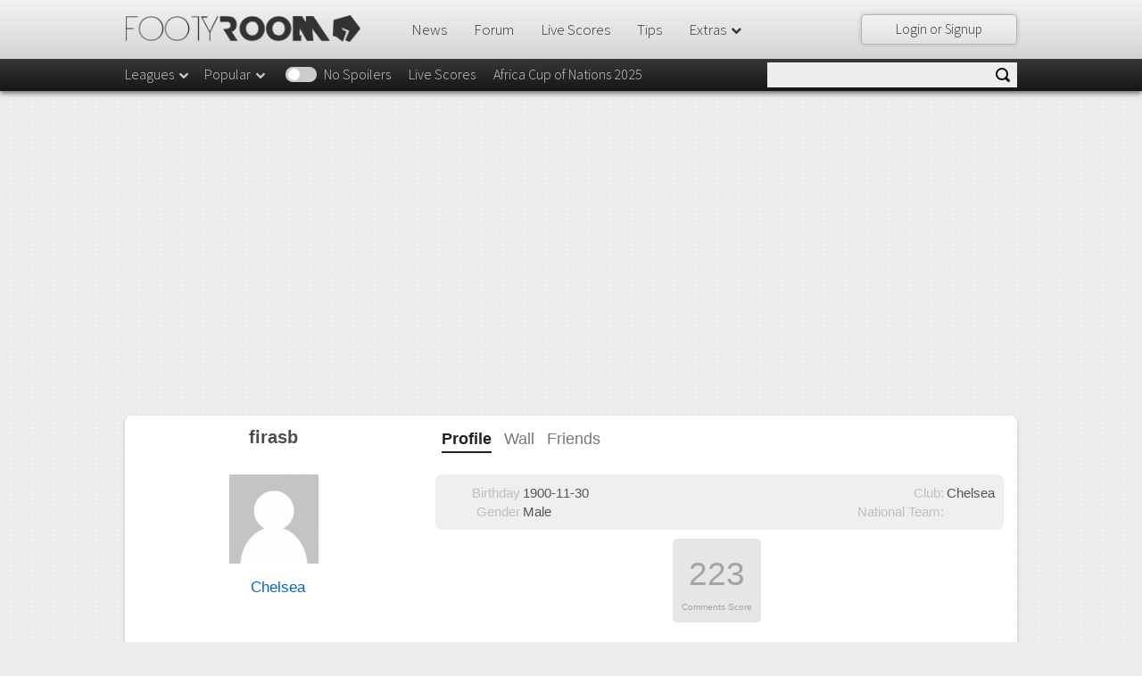

--- FILE ---
content_type: text/html;charset=utf-8
request_url: https://headway-widget.net/widgets/7QjZLJ
body_size: 1852
content:
<!DOCTYPE html>
<html>
  <head>
    <meta charset="utf-8">
    <link rel="icon" href="data:;base64,iVBORw0KGgo=">
    
    <script src="https://assets0.headwayapp.co/hello-assets/nice-to-meet-you/app-widget-BDf2SVBp.js" crossorigin="anonymous" type="module"></script><link rel="stylesheet" href="https://assets0.headwayapp.co/hello-assets/nice-to-meet-you/app-widget-Cj1_GA3E.css" media="screen" />
    <script>
//<![CDATA[

      var HW_config =  {"badgeDelay":0,"softHide":true,"eyecatcher":false,"expireAfter":30,"token":null,"activeStorage":"local","autorefresh":false,"track":false}

      document.addEventListener("DOMContentLoaded", function(){
        new App(HW_config);
      }, false);

//]]>
</script>

    <style>
  .category_0 {
    display: none;
  }

    .category_4990 {
      background-color: #ff4772;
      color: #fff;
    }

    #editor-body .head.head_category_4990 .background {
      background-color: #ff4772;
    }
    .category_4989 {
      background-color: #b26cee;
      color: #fff;
    }

    #editor-body .head.head_category_4989 .background {
      background-color: #b26cee;
    }
    .category_4988 {
      background-color: #3778ff;
      color: #fff;
    }

    #editor-body .head.head_category_4988 .background {
      background-color: #3778ff;
    }
</style>
    <script>
//<![CDATA[

      var categories = {"123685":[{"name":"New","color":"#3778ff","id":"4988"}],"95097":[{"name":"New","color":"#3778ff","id":"4988"}],"88907":[{"name":"New","color":"#3778ff","id":"4988"}]}

//]]>
</script>  </head>
  <body class="ltr">
    <div class="outercont">
      <div class="cont">
        <div class="innercont">
          <div id="index">
  <div class="topBar">
    <h3 class="title">Latest changes</h3>
  </div>
  <div class="logList">
    <a href="#" class="logItem" data-id="123685" data-date="2019-10-22T06:32:40Z">
    <span class="category category_4988">New</span>
    <strong class="title">Tables Redesigned.</strong>
  <span class="short">We&#39;ve released completely redesigned, absolutely beautiful and more insightful league tables. New...</span>
</a> <!-- /logItem -->
<a href="#" class="logItem" data-id="95097" data-date="2019-03-26T06:56:37Z">
    <span class="category category_4988">New</span>
    <strong class="title">We&#39;ve got tipsters!</strong>
  <span class="short">We&#39;ve partnered with a group of professional tipsters who meticulously analyze every prediction t...</span>
</a> <!-- /logItem -->
<a href="#" class="logItem" data-id="88907" data-date="2019-02-05T09:08:15Z">
    <span class="category category_4988">New</span>
    <strong class="title">FootyRoom Shop.</strong>
  <span class="short">Great news everyone, today we&#39;ve opened our brand new shop! Our aim is to bring you interesting f...</span>
</a> <!-- /logItem -->

  </div> <!-- /logList -->
  <div class="footer">
    <a target="_blank" rel="noopener noreferrer" href="https://headwayapp.co/footyroom-changelog?utm_medium=widget">FootyRoom changelog</a>
      powered by <a target="_blank" href="https://headwayapp.co?utm_medium=widget&utm_source=footyroom" rel="noopener noreferrer">Headway</a>
  </div>
</div> <!-- /logListCont -->

<div id="details">
  <div class="logDetailsItem">
  <div class="topBar">
    <a href="#back" class="back"></a>
    <h3 class="title">Tables Redesigned</h3>
  </div>
  <div class="slideBody">
    <div class="content"><noscript><p class="beforeCategories">&nbsp;</p><h3 class='category category_4988'>New</h3>&nbsp;<p class="afterCategories">&nbsp;</p>
<p>We've released completely redesigned, absolutely beautiful and more insightful <a href="https://footyroom.com/competitions/5/premier-league" target="_blank" rel="noopener noreferrer">league tables</a>. New features include:</p>
<ul>
<li>Up to date qualifications/relegation legend for all tables.</li>
<li>Team form showing last 5 results.</li>
<li>Next opponent.</li>
<li>Rank change since previous round (will start working next round).</li>
</ul>
<p>By the way, did you know that you can sort the tables by any column? Could come in handy when doing statistical analysis.</p></noscript></div>
    <p class="link"><a target="_blank" href="https://headwayapp.co/footyroom-changelog/tables-redesigned-123685" data-path="/tables-redesigned-123685" rel="noopener noreferrer" class="">Read the whole post</a></p>
  </div>
  <div class="bottomBar">
    <a href="#back" class="back"></a>
  </div>
</div>
<div class="logDetailsItem">
  <div class="topBar">
    <a href="#back" class="back"></a>
    <h3 class="title">We&#39;ve got tipsters!</h3>
  </div>
  <div class="slideBody">
    <div class="content"><noscript><p class="beforeCategories">&nbsp;</p><h3 class='category category_4988'>New</h3>&nbsp;<p class="afterCategories">&nbsp;</p>
<p>We've partnered with a group of professional tipsters who meticulously analyze every prediction they make. By using a number of mathematical algorithms and deep knowledge of football they are able to deliver great results. You can follow their <a href="https://footyroom.com/tips" target="_blank" rel="noopener noreferrer">free tips right from FootyRoom</a> and if you are ready for more then subscribe to their 49$/month premium service.</p></noscript></div>
    <p class="link"><a target="_blank" href="https://headwayapp.co/footyroom-changelog/we&#39;ve-got-tipsters!-95097" data-path="/we&#39;ve-got-tipsters!-95097" rel="noopener noreferrer" class="">Read the whole post</a></p>
  </div>
  <div class="bottomBar">
    <a href="#back" class="back"></a>
  </div>
</div>
<div class="logDetailsItem">
  <div class="topBar">
    <a href="#back" class="back"></a>
    <h3 class="title">FootyRoom Shop</h3>
  </div>
  <div class="slideBody">
    <div class="content"><noscript><p class="beforeCategories">&nbsp;</p><h3 class='category category_4988'>New</h3>&nbsp;<p class="afterCategories">&nbsp;</p>
<p>Great news everyone, today we've opened our <a href="http://footyroom.shop" target="_blank" rel="noopener noreferrer">brand new shop</a>! Our aim is to bring you interesting football products from around the world. Let us know what you think and happy shopping!</p></noscript></div>
    <p class="link"><a target="_blank" href="https://headwayapp.co/footyroom-changelog/footyroom-shop-88907" data-path="/footyroom-shop-88907" rel="noopener noreferrer" class="">Read the whole post</a></p>
  </div>
  <div class="bottomBar">
    <a href="#back" class="back"></a>
  </div>
</div>

</div> <!-- /logDetails -->

        </div> <!-- /innercont -->
      </div> <!-- /cont -->
    </div> <!-- /outercont -->


--- FILE ---
content_type: text/css
request_url: https://cdn.footyroom.co/css/dist/9ba4.6f5fe94d425137158727.css
body_size: 989
content:
.has-warning .twitter-typeahead .tt-hint,.has-warning .twitter-typeahead .tt-input{border-color:#8a6d3b;box-shadow:inset 0 1px 1px rgba(0,0,0,.075)}.has-warning .twitter-typeahead .tt-hint:focus,.has-warning .twitter-typeahead .tt-input:focus{border-color:#66512c;box-shadow:inset 0 1px 1px rgba(0,0,0,.075),0 0 6px #c0a16b}.has-error .twitter-typeahead .tt-hint,.has-error .twitter-typeahead .tt-input{border-color:#a94442;box-shadow:inset 0 1px 1px rgba(0,0,0,.075)}.has-error .twitter-typeahead .tt-hint:focus,.has-error .twitter-typeahead .tt-input:focus{border-color:#843534;box-shadow:inset 0 1px 1px rgba(0,0,0,.075),0 0 6px #ce8483}.has-success .twitter-typeahead .tt-hint,.has-success .twitter-typeahead .tt-input{border-color:#3c763d;box-shadow:inset 0 1px 1px rgba(0,0,0,.075)}.has-success .twitter-typeahead .tt-hint:focus,.has-success .twitter-typeahead .tt-input:focus{border-color:#2b542c;box-shadow:inset 0 1px 1px rgba(0,0,0,.075),0 0 6px #67b168}.input-group .twitter-typeahead:first-child .tt-hint,.input-group .twitter-typeahead:first-child .tt-input{border-bottom-left-radius:4px;border-top-left-radius:4px;width:100%}.input-group .twitter-typeahead:last-child .tt-hint,.input-group .twitter-typeahead:last-child .tt-input{border-bottom-right-radius:4px;border-top-right-radius:4px;width:100%}.input-group.input-group-sm .twitter-typeahead .tt-hint,.input-group.input-group-sm .twitter-typeahead .tt-input{height:30px;padding:5px 10px;font-size:12px;line-height:1.5;border-radius:3px}select.input-group.input-group-sm .twitter-typeahead .tt-hint,select.input-group.input-group-sm .twitter-typeahead .tt-input{height:30px;line-height:30px}select[multiple].input-group.input-group-sm .twitter-typeahead .tt-hint,select[multiple].input-group.input-group-sm .twitter-typeahead .tt-input,textarea.input-group.input-group-sm .twitter-typeahead .tt-hint,textarea.input-group.input-group-sm .twitter-typeahead .tt-input{height:auto}.input-group.input-group-sm .twitter-typeahead:not(:first-child):not(:last-child) .tt-hint,.input-group.input-group-sm .twitter-typeahead:not(:first-child):not(:last-child) .tt-input{border-radius:0}.input-group.input-group-sm .twitter-typeahead:first-child .tt-hint,.input-group.input-group-sm .twitter-typeahead:first-child .tt-input{border-bottom-left-radius:3px;border-top-left-radius:3px;border-bottom-right-radius:0;border-top-right-radius:0}.input-group.input-group-sm .twitter-typeahead:last-child .tt-hint,.input-group.input-group-sm .twitter-typeahead:last-child .tt-input{border-bottom-left-radius:0;border-top-left-radius:0;border-bottom-right-radius:3px;border-top-right-radius:3px}.input-group.input-group-lg .twitter-typeahead .tt-hint,.input-group.input-group-lg .twitter-typeahead .tt-input{height:46px;padding:10px 16px;font-size:18px;line-height:1.33;border-radius:6px}select.input-group.input-group-lg .twitter-typeahead .tt-hint,select.input-group.input-group-lg .twitter-typeahead .tt-input{height:46px;line-height:46px}select[multiple].input-group.input-group-lg .twitter-typeahead .tt-hint,select[multiple].input-group.input-group-lg .twitter-typeahead .tt-input,textarea.input-group.input-group-lg .twitter-typeahead .tt-hint,textarea.input-group.input-group-lg .twitter-typeahead .tt-input{height:auto}.input-group.input-group-lg .twitter-typeahead:not(:first-child):not(:last-child) .tt-hint,.input-group.input-group-lg .twitter-typeahead:not(:first-child):not(:last-child) .tt-input{border-radius:0}.input-group.input-group-lg .twitter-typeahead:first-child .tt-hint,.input-group.input-group-lg .twitter-typeahead:first-child .tt-input{border-bottom-left-radius:6px;border-top-left-radius:6px;border-bottom-right-radius:0;border-top-right-radius:0}.input-group.input-group-lg .twitter-typeahead:last-child .tt-hint,.input-group.input-group-lg .twitter-typeahead:last-child .tt-input{border-bottom-left-radius:0;border-top-left-radius:0;border-bottom-right-radius:6px;border-top-right-radius:6px}.twitter-typeahead{width:100%;float:left}.input-group .twitter-typeahead{display:table-cell!important}.twitter-typeahead .tt-hint{color:#999}.twitter-typeahead .tt-input{z-index:2}.twitter-typeahead .tt-input[disabled],.twitter-typeahead .tt-input[readonly],fieldset[disabled] .twitter-typeahead .tt-input{cursor:not-allowed;background-color:#eee!important}.tt-dropdown-menu,.tt-menu{position:absolute;top:100%;left:0;z-index:1000;min-width:160px;width:100%;padding:5px 0;margin:2px 0 0;list-style:none;font-size:14px;background-color:#fff;border:1px solid #ccc;border:1px solid rgba(0,0,0,.15);border-radius:4px;box-shadow:0 6px 12px rgba(0,0,0,.175);background-clip:padding-box;*border-right-width:2px;*border-bottom-width:2px}.tt-dropdown-menu .tt-suggestion,.tt-menu .tt-suggestion{display:block;padding:3px 20px;clear:both;font-weight:400;line-height:1.42857143;color:#333}.tt-dropdown-menu .tt-suggestion.tt-cursor,.tt-dropdown-menu .tt-suggestion:hover,.tt-menu .tt-suggestion.tt-cursor,.tt-menu .tt-suggestion:hover{cursor:pointer;text-decoration:none;outline:0;background-color:#f5f5f5;color:#262626}.tt-dropdown-menu .tt-suggestion.tt-cursor a,.tt-dropdown-menu .tt-suggestion:hover a,.tt-menu .tt-suggestion.tt-cursor a,.tt-menu .tt-suggestion:hover a{color:#262626}.tt-dropdown-menu .tt-suggestion p,.tt-menu .tt-suggestion p{margin:0}

--- FILE ---
content_type: application/javascript; charset=utf-8
request_url: https://fundingchoicesmessages.google.com/f/AGSKWxVaq2q9Ue1MW8wQRMhxboptzYynJsZEdk9uOabgDUoKiwfJ0Gt788hWPlMrXsha35-rbsDnBTHWShoJXc5Lx1pbHDDGLfAGDVMQtY2AwNu3lkfEfqWVqCRlSpRYw1hIfyPF_1TfR0SdaXpJ7GX4UxW-rRDi0sM2deVJm3MKernZ9H8sv9u8OgfEvht3/_/ads_yahoo./iframe-ad./adiframe9.&adlist=/adsweb.
body_size: -1291
content:
window['faa0ff85-7f24-445e-8901-d210b14f0022'] = true;

--- FILE ---
content_type: application/javascript
request_url: https://cdn.footyroom.co/js/dist/1ae7.48e5b3e0041d070e68e8.js
body_size: 206
content:
(window.webpackJsonp=window.webpackJsonp||[]).push([["1ae7"],{"A+5J":function(a,e){var i;(i=jQuery).fn.litelay=function(a){return a=a||{},this.each(function(){var e=i(this),n=e.data("litelay"),s=i("<div/>").addClass("litelay"),d=i("<div/>").addClass("content").appendTo(s);if(!0!==a.off||n){if(n)return e.find("> .litelay").remove(),void e.removeData("litelay");a.message&&d.append('<div class="message">'+a.message+"<div/>"),a.spinner&&d.append('<div class="spinner"><div/>'),e.append(s),e.data("litelay",{init:!0})}}),this}}}]);

--- FILE ---
content_type: application/javascript
request_url: https://cdn.footyroom.co/js/dist/ef19.0790a598482b009df7f3.js
body_size: 518
content:
(window.webpackJsonp=window.webpackJsonp||[]).push([["ef19"],{QlAx:function(e,n){angular.module("fr.matchViewHelper",[]).service("matchViewHelper",["$interval",function(e){function n(e){e.timerStart&&(e.minute=Math.floor((new Date-new Date(e.timerStart))/1e3/60)+1,"1st"==e.status&&e.minute>45?e.minute="45'+":"2nd"==e.status&&(e.minute+=45)>90?e.minute="90'+":e.minute+="'")}return{startMinutesJob:function(t){var a;return"inprogress"!==t.statusType&&"notstarted"!==t.statusType||(a=e(function(){n(t)},3e4),n(t)),a},stopMinutesJob:function(n){n&&e.cancel(n)},setMinutes:n,setMainIncidents:function(e){e.mainIncidents=[],e.homeRedCards=0,e.awayRedCards=0,_(e.incidents).each(function(n){"g"!==n.code.category&&"r"!==n.code.id&&"y2"!==n.code.id||(e.mainIncidents.push(n),"r"!=n.code.id&&"y2"!=n.code.id||("home"==n.side?e.homeRedCards++:e.awayRedCards++))})},arrangeIncidents:function(e){var n={homeGoals:[],awayGoals:[],homeCards:[],awayCards:[]};return _(e.incidents).each(function(e){switch("ps"!==e.code.id&&"psm"!==e.code.id||(e.elapsed="PEN"),e.code.category){case"g":n[e.side+"Goals"].push(e);break;case"c":n[e.side+"Cards"].push(e)}}),n},setScore:function(e){void 0===e.homeScore&&(e.homeScore=0),void 0===e.awayScore&&(e.awayScore=0)}}}])}}]);

--- FILE ---
content_type: application/javascript; charset=utf-8
request_url: https://fundingchoicesmessages.google.com/f/AGSKWxXlUa-dNQbKsYzNK1S6Z4tE0WQcFkB3cGRTBiIbGncMuq4joz_snlQdeCnUvVSAk8JPlcwK0zgOHPuqaL8GxXE08V22uwOWMj14euSRhHwigNsjR3oi6bsRxd9xfhcKuLmCh374lg==?fccs=W251bGwsbnVsbCxudWxsLG51bGwsbnVsbCxudWxsLFsxNzY4OTg2NzQyLDkyNDAwMDAwMF0sbnVsbCxudWxsLG51bGwsW251bGwsWzcsNiwxMCw5XSxudWxsLDIsbnVsbCwiZW4iLG51bGwsbnVsbCxudWxsLG51bGwsbnVsbCwxXSwiaHR0cHM6Ly9mb290eXJvb20uY28vcHJvZmlsZS9maXJhc2IiLG51bGwsW1s4LCI5b0VCUi01bXFxbyJdLFs5LCJlbi1VUyJdLFsxOSwiMiJdLFsyNCwiIl0sWzI5LCJmYWxzZSJdXV0
body_size: 225
content:
if (typeof __googlefc.fcKernelManager.run === 'function') {"use strict";this.default_ContributorServingResponseClientJs=this.default_ContributorServingResponseClientJs||{};(function(_){var window=this;
try{
var qp=function(a){this.A=_.t(a)};_.u(qp,_.J);var rp=function(a){this.A=_.t(a)};_.u(rp,_.J);rp.prototype.getWhitelistStatus=function(){return _.F(this,2)};var sp=function(a){this.A=_.t(a)};_.u(sp,_.J);var tp=_.ed(sp),up=function(a,b,c){this.B=a;this.j=_.A(b,qp,1);this.l=_.A(b,_.Pk,3);this.F=_.A(b,rp,4);a=this.B.location.hostname;this.D=_.Fg(this.j,2)&&_.O(this.j,2)!==""?_.O(this.j,2):a;a=new _.Qg(_.Qk(this.l));this.C=new _.dh(_.q.document,this.D,a);this.console=null;this.o=new _.mp(this.B,c,a)};
up.prototype.run=function(){if(_.O(this.j,3)){var a=this.C,b=_.O(this.j,3),c=_.fh(a),d=new _.Wg;b=_.hg(d,1,b);c=_.C(c,1,b);_.jh(a,c)}else _.gh(this.C,"FCNEC");_.op(this.o,_.A(this.l,_.De,1),this.l.getDefaultConsentRevocationText(),this.l.getDefaultConsentRevocationCloseText(),this.l.getDefaultConsentRevocationAttestationText(),this.D);_.pp(this.o,_.F(this.F,1),this.F.getWhitelistStatus());var e;a=(e=this.B.googlefc)==null?void 0:e.__executeManualDeployment;a!==void 0&&typeof a==="function"&&_.To(this.o.G,
"manualDeploymentApi")};var vp=function(){};vp.prototype.run=function(a,b,c){var d;return _.v(function(e){d=tp(b);(new up(a,d,c)).run();return e.return({})})};_.Tk(7,new vp);
}catch(e){_._DumpException(e)}
}).call(this,this.default_ContributorServingResponseClientJs);
// Google Inc.

//# sourceURL=/_/mss/boq-content-ads-contributor/_/js/k=boq-content-ads-contributor.ContributorServingResponseClientJs.en_US.9oEBR-5mqqo.es5.O/d=1/exm=ad_blocking_detection_executable,kernel_loader,loader_js_executable,web_iab_tcf_v2_signal_executable,web_iab_us_states_signal_executable/ed=1/rs=AJlcJMwtVrnwsvCgvFVyuqXAo8GMo9641A/m=cookie_refresh_executable
__googlefc.fcKernelManager.run('\x5b\x5b\x5b7,\x22\x5b\x5bnull,\\\x22footyroom.co\\\x22,\\\x22AKsRol8ahO6ZoW8VdXqVjbvva3sJfT43faVxANk2tjG1AAPREAfFPjTfq7ynKbAgPAYFvCA7S78z3kAWPh27B1JWHsS6FlNyJMrOHFJE0AsXHN31Kt1211sQ_WxDRb90BLrilXjWIk63LIZyG8LzYy9PSlxLMZJzcw\\\\u003d\\\\u003d\\\x22\x5d,null,\x5b\x5bnull,null,null,\\\x22https:\/\/fundingchoicesmessages.google.com\/f\/AGSKWxUnIrLVR6lRqkGU3VQVbD6cc-_9Ec-eIpEJO73XVZqCrYysC2cqyCBHEmNZzfb65egPmzRnY9ZdUt1gnWq-eIqFG8CPGlhd1O0VjcClXZFvbZfPf0_r5HY4N1B7k8Lh1Q6g0fO2Fg\\\\u003d\\\\u003d\\\x22\x5d,null,null,\x5bnull,null,null,\\\x22https:\/\/fundingchoicesmessages.google.com\/el\/AGSKWxUDm5sqPYYIvr9ppv5Nl9vs9VjfZkzI_7NOC6mPT3tCRyk2tcViLo4G0qzhYHglXS4-jusR2rKLh0lz0j1oq5XtSGnMEFdvUvr-Q9LGNwSyvpw7ytn9urgusCFnUXXt1rK9FyJZuw\\\\u003d\\\\u003d\\\x22\x5d,null,\x5bnull,\x5b7,6,10,9\x5d,null,2,null,\\\x22en\\\x22,null,null,null,null,null,1\x5d,null,\\\x22Privacy and cookie settings\\\x22,\\\x22Close\\\x22,null,null,null,\\\x22Managed by Google. Complies with IAB TCF. CMP ID: 300\\\x22\x5d,\x5b3,1\x5d\x5d\x22\x5d\x5d,\x5bnull,null,null,\x22https:\/\/fundingchoicesmessages.google.com\/f\/AGSKWxXIVwdFusRdS_O-UQTZP17G-uvABVw4Z5ldw6KaA0SDznEYPLDC_dIU-zlm4muz5XjAQYwq6A7TzhBcQuj4p4w1J7ZbkQD2eg-GxOCTj2wBuL4s7-E_0CUsqE_Qs5EgR5Wqvs62Hg\\u003d\\u003d\x22\x5d\x5d');}